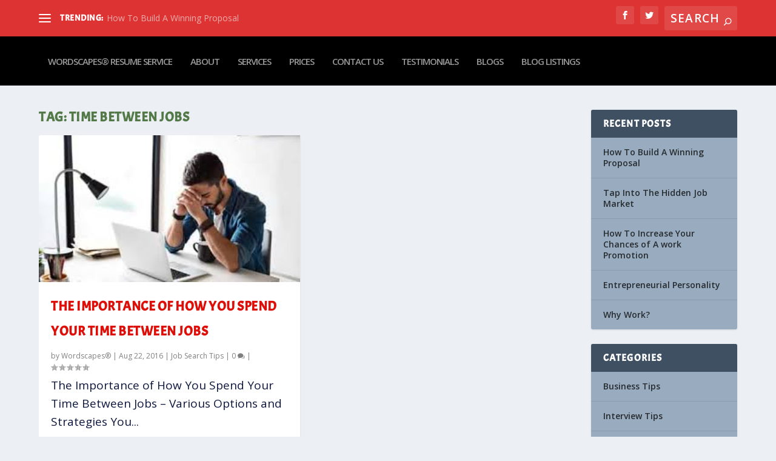

--- FILE ---
content_type: text/html; charset=UTF-8
request_url: https://www.wordscapes.ca/tag/time-between-jobs/
body_size: 7690
content:
<!DOCTYPE html>
<!--[if IE 6]>
<html id="ie6" lang="en">
<![endif]-->
<!--[if IE 7]>
<html id="ie7" lang="en">
<![endif]-->
<!--[if IE 8]>
<html id="ie8" lang="en">
<![endif]-->
<!--[if !(IE 6) | !(IE 7) | !(IE 8)  ]><!-->
<html lang="en">
<!--<![endif]-->
<head>
	<meta charset="UTF-8" />
			
	<meta http-equiv="X-UA-Compatible" content="IE=edge">
	<script data-cfasync="false" id="ao_optimized_gfonts_config">WebFontConfig={google:{families:["Open Sans:300italic,400italic,600italic,700italic,800italic,400,300,600,700,800:latin,latin-ext"] },classes:false, events:false, timeout:1500};</script><link rel="pingback" href="https://www.wordscapes.ca/xmlrpc.php" />

		<!--[if lt IE 9]>
	<script src="https://www.wordscapes.ca/wp-content/themes/Extra/scripts/ext/html5.js" type="text/javascript"></script>
	<![endif]-->

	<script type="text/javascript">
		document.documentElement.className = 'js';
	</script>

	<link rel="preconnect" href="https://fonts.gstatic.com" crossorigin /><meta name='robots' content='index, follow, max-image-preview:large, max-snippet:-1, max-video-preview:-1' />
<script type="text/javascript">
			let jqueryParams=[],jQuery=function(r){return jqueryParams=[...jqueryParams,r],jQuery},$=function(r){return jqueryParams=[...jqueryParams,r],$};window.jQuery=jQuery,window.$=jQuery;let customHeadScripts=!1;jQuery.fn=jQuery.prototype={},$.fn=jQuery.prototype={},jQuery.noConflict=function(r){if(window.jQuery)return jQuery=window.jQuery,$=window.jQuery,customHeadScripts=!0,jQuery.noConflict},jQuery.ready=function(r){jqueryParams=[...jqueryParams,r]},$.ready=function(r){jqueryParams=[...jqueryParams,r]},jQuery.load=function(r){jqueryParams=[...jqueryParams,r]},$.load=function(r){jqueryParams=[...jqueryParams,r]},jQuery.fn.ready=function(r){jqueryParams=[...jqueryParams,r]},$.fn.ready=function(r){jqueryParams=[...jqueryParams,r]};</script>
	<!-- This site is optimized with the Yoast SEO Premium plugin v26.7 (Yoast SEO v26.7) - https://yoast.com/wordpress/plugins/seo/ -->
	<link media="all" href="https://www.wordscapes.ca/wp-content/cache/autoptimize/css/autoptimize_853c1c28c5dbafe55f793c76e4513013.css" rel="stylesheet"><title>time between jobs Archives - Wordscapes&reg; Resume Service</title>
	<link rel="canonical" href="https://www.wordscapes.ca/tag/time-between-jobs/" />
	<meta property="og:locale" content="en_US" />
	<meta property="og:type" content="article" />
	<meta property="og:title" content="time between jobs Archives" />
	<meta property="og:url" content="https://www.wordscapes.ca/tag/time-between-jobs/" />
	<meta property="og:site_name" content="Wordscapes&reg; Resume Service" />
	<meta name="twitter:card" content="summary_large_image" />
	<script type="application/ld+json" class="yoast-schema-graph">{"@context":"https://schema.org","@graph":[{"@type":"CollectionPage","@id":"https://www.wordscapes.ca/tag/time-between-jobs/","url":"https://www.wordscapes.ca/tag/time-between-jobs/","name":"time between jobs Archives - Wordscapes&reg; Resume Service","isPartOf":{"@id":"https://www.wordscapes.ca/#website"},"primaryImageOfPage":{"@id":"https://www.wordscapes.ca/tag/time-between-jobs/#primaryimage"},"image":{"@id":"https://www.wordscapes.ca/tag/time-between-jobs/#primaryimage"},"thumbnailUrl":"https://www.wordscapes.ca/wp-content/uploads/2020/04/job-time.jpg","breadcrumb":{"@id":"https://www.wordscapes.ca/tag/time-between-jobs/#breadcrumb"},"inLanguage":"en"},{"@type":"ImageObject","inLanguage":"en","@id":"https://www.wordscapes.ca/tag/time-between-jobs/#primaryimage","url":"https://www.wordscapes.ca/wp-content/uploads/2020/04/job-time.jpg","contentUrl":"https://www.wordscapes.ca/wp-content/uploads/2020/04/job-time.jpg","width":299,"height":168},{"@type":"BreadcrumbList","@id":"https://www.wordscapes.ca/tag/time-between-jobs/#breadcrumb","itemListElement":[{"@type":"ListItem","position":1,"name":"Home","item":"https://www.wordscapes.ca/"},{"@type":"ListItem","position":2,"name":"time between jobs"}]},{"@type":"WebSite","@id":"https://www.wordscapes.ca/#website","url":"https://www.wordscapes.ca/","name":"Wordscapes® Resume Service","description":"Wordscapes&reg; Resume Writing Services in Calgary","publisher":{"@id":"https://www.wordscapes.ca/#organization"},"potentialAction":[{"@type":"SearchAction","target":{"@type":"EntryPoint","urlTemplate":"https://www.wordscapes.ca/?s={search_term_string}"},"query-input":{"@type":"PropertyValueSpecification","valueRequired":true,"valueName":"search_term_string"}}],"inLanguage":"en"},{"@type":["Organization","Place"],"@id":"https://www.wordscapes.ca/#organization","name":"Wordscapes® Resume Service","url":"https://www.wordscapes.ca/","logo":{"@id":"https://www.wordscapes.ca/tag/time-between-jobs/#local-main-organization-logo"},"image":{"@id":"https://www.wordscapes.ca/tag/time-between-jobs/#local-main-organization-logo"},"address":{"@id":"https://www.wordscapes.ca/tag/time-between-jobs/#local-main-place-address"},"geo":{"@type":"GeoCoordinates","latitude":"50.9912535","longitude":"-114.0732255"},"telephone":["4032888911"],"openingHoursSpecification":[{"@type":"OpeningHoursSpecification","dayOfWeek":["Monday","Tuesday","Wednesday","Thursday","Friday"],"opens":"08:30","closes":"17:00"},{"@type":"OpeningHoursSpecification","dayOfWeek":["Saturday"],"opens":"08:30","closes":"14:30"},{"@type":"OpeningHoursSpecification","dayOfWeek":["Sunday"],"opens":"00:00","closes":"00:00"}],"email":"info@wordscapes.ca","areaServed":"Calgary"},{"@type":"PostalAddress","@id":"https://www.wordscapes.ca/tag/time-between-jobs/#local-main-place-address","streetAddress":"7015 Macleod Trail SW, Suite 400","addressLocality":"Calgary","postalCode":"T2H 2K6","addressRegion":"Alberta","addressCountry":"CA"},{"@type":"ImageObject","inLanguage":"en","@id":"https://www.wordscapes.ca/tag/time-between-jobs/#local-main-organization-logo","url":"https://www.wordscapes.ca/wp-content/uploads/2020/04/WS-Logo-Black.jpg","contentUrl":"https://www.wordscapes.ca/wp-content/uploads/2020/04/WS-Logo-Black.jpg","width":400,"height":97,"caption":"Wordscapes® Resume Service"}]}</script>
	<meta name="geo.placename" content="Calgary" />
	<meta name="geo.position" content="50.9912535;-114.0732255" />
	<meta name="geo.region" content="Canada" />
	<!-- / Yoast SEO Premium plugin. -->


<link rel='dns-prefetch' href='//www.googletagmanager.com' />
<link href='https://fonts.gstatic.com' crossorigin='anonymous' rel='preconnect' />
<link href='https://ajax.googleapis.com' rel='preconnect' />
<link href='https://fonts.googleapis.com' rel='preconnect' />
<link rel="alternate" type="application/rss+xml" title="Wordscapes&reg; Resume Service &raquo; Feed" href="https://www.wordscapes.ca/feed/" />
<link rel="alternate" type="application/rss+xml" title="Wordscapes&reg; Resume Service &raquo; Comments Feed" href="https://www.wordscapes.ca/comments/feed/" />
<link rel="alternate" type="application/rss+xml" title="Wordscapes&reg; Resume Service &raquo; time between jobs Tag Feed" href="https://www.wordscapes.ca/tag/time-between-jobs/feed/" />
<meta content="Extra v.4.27.5" name="generator"/>








<!-- Google tag (gtag.js) snippet added by Site Kit -->
<!-- Google Analytics snippet added by Site Kit -->
<script type="text/javascript" src="https://www.googletagmanager.com/gtag/js?id=GT-P84L7LX" id="google_gtagjs-js" async></script>
<script type="text/javascript" id="google_gtagjs-js-after">
/* <![CDATA[ */
window.dataLayer = window.dataLayer || [];function gtag(){dataLayer.push(arguments);}
gtag("set","linker",{"domains":["www.wordscapes.ca"]});
gtag("js", new Date());
gtag("set", "developer_id.dZTNiMT", true);
gtag("config", "GT-P84L7LX");
//# sourceURL=google_gtagjs-js-after
/* ]]> */
</script>
<link rel="https://api.w.org/" href="https://www.wordscapes.ca/wp-json/" /><link rel="alternate" title="JSON" type="application/json" href="https://www.wordscapes.ca/wp-json/wp/v2/tags/126" /><link rel="EditURI" type="application/rsd+xml" title="RSD" href="https://www.wordscapes.ca/xmlrpc.php?rsd" />
<meta name="generator" content="Site Kit by Google 1.170.0" /><meta name="viewport" content="width=device-width, initial-scale=1.0, maximum-scale=1.0, user-scalable=1" />
<!-- Google AdSense meta tags added by Site Kit -->
<meta name="google-adsense-platform-account" content="ca-host-pub-2644536267352236">
<meta name="google-adsense-platform-domain" content="sitekit.withgoogle.com">
<!-- End Google AdSense meta tags added by Site Kit -->
<link rel="icon" href="https://www.wordscapes.ca/wp-content/uploads/2020/03/cropped-Wordscapes-PEN-8-32x32.jpg" sizes="32x32" />
<link rel="icon" href="https://www.wordscapes.ca/wp-content/uploads/2020/03/cropped-Wordscapes-PEN-8-192x192.jpg" sizes="192x192" />
<link rel="apple-touch-icon" href="https://www.wordscapes.ca/wp-content/uploads/2020/03/cropped-Wordscapes-PEN-8-180x180.jpg" />
<meta name="msapplication-TileImage" content="https://www.wordscapes.ca/wp-content/uploads/2020/03/cropped-Wordscapes-PEN-8-270x270.jpg" />



<script data-cfasync="false" id="ao_optimized_gfonts_webfontloader">(function() {var wf = document.createElement('script');wf.src='https://ajax.googleapis.com/ajax/libs/webfont/1/webfont.js';wf.type='text/javascript';wf.async='true';var s=document.getElementsByTagName('script')[0];s.parentNode.insertBefore(wf, s);})();</script></head>
<body class="archive tag tag-time-between-jobs tag-126 wp-theme-Extra et_extra et_extra_layout et_non_fixed_nav et_smooth_scroll et_pb_gutters3 et_primary_nav_dropdown_animation_Default et_secondary_nav_dropdown_animation_Default with_sidebar with_sidebar_right et_includes_sidebar et-db">
	<div id="page-container" class="page-container">
				<!-- Header -->
		<header class="header left-right">
						<!-- #top-header -->
			<div id="top-header" style="">
				<div class="container">

					<!-- Secondary Nav -->
											<div id="et-secondary-nav" class="et-trending">
						
							<!-- ET Trending -->
							<div id="et-trending">

								<!-- ET Trending Button -->
								<a id="et-trending-button" href="#" title="">
									<span></span>
									<span></span>
									<span></span>
								</a>

								<!-- ET Trending Label -->
								<h4 id="et-trending-label">
									TRENDING:								</h4>

								<!-- ET Trending Post Loop -->
								<div id='et-trending-container'>
																											<div id="et-trending-post-2845" class="et-trending-post et-trending-latest">
											<a href="https://www.wordscapes.ca/2845-2/">How To Build A Winning Proposal</a>
										</div>
																			<div id="et-trending-post-1974" class="et-trending-post">
											<a href="https://www.wordscapes.ca/conducting-a-secret-job-search/">Conducting A Secret Job Search</a>
										</div>
																			<div id="et-trending-post-1992" class="et-trending-post">
											<a href="https://www.wordscapes.ca/decision-making-goal-setting-action-plan-and-barriers/">Decision Making, Goal Setting, Action Plan and Barriers</a>
										</div>
																									</div>
							</div>
							
												</div>
					
					<!-- #et-info -->
					<div id="et-info">

						
						<!-- .et-extra-social-icons -->
						<ul class="et-extra-social-icons" style="">
																																														<li class="et-extra-social-icon facebook">
									<a href="https://facebook.com" class="et-extra-icon et-extra-icon-background-hover et-extra-icon-facebook"></a>
								</li>
																																															<li class="et-extra-social-icon twitter">
									<a href="https://twitter.com" class="et-extra-icon et-extra-icon-background-hover et-extra-icon-twitter"></a>
								</li>
																																																																																																																																																																																																																																																																																																																																																																																																																																																																																																																																																																																																																																		</ul>
						
						<!-- .et-top-search -->
												<div class="et-top-search" style="">
							<form role="search" class="et-search-form" method="get" action="https://www.wordscapes.ca/">
			<input type="search" class="et-search-field" placeholder="Search" value="" name="s" title="Search for:" />
			<button class="et-search-submit"></button>
		</form>						</div>
						
						<!-- cart -->
											</div>
				</div><!-- /.container -->
			</div><!-- /#top-header -->

			
			<!-- Main Header -->
			<div id="main-header-wrapper">
				<div id="main-header" data-fixed-height="125">
					<div class="container">
					<!-- ET Ad -->
						
						
						<!-- ET Navigation -->
						<div id="et-navigation">
							<ul id="et-menu" class="nav et_disable_top_tier"><li id="menu-item-24" class="menu-item menu-item-type-custom menu-item-object-custom menu-item-home menu-item-24"><a href="http://www.wordscapes.ca">Wordscapes® Resume Service</a></li>
<li id="menu-item-47" class="menu-item menu-item-type-post_type menu-item-object-page menu-item-47"><a href="https://www.wordscapes.ca/about/">About</a></li>
<li id="menu-item-739" class="menu-item menu-item-type-post_type menu-item-object-page menu-item-739"><a href="https://www.wordscapes.ca/services-2/">Services</a></li>
<li id="menu-item-51" class="menu-item menu-item-type-post_type menu-item-object-page menu-item-51"><a href="https://www.wordscapes.ca/prices/">Prices</a></li>
<li id="menu-item-58" class="menu-item menu-item-type-post_type menu-item-object-page menu-item-58"><a href="https://www.wordscapes.ca/contact-us/">Contact Us</a></li>
<li id="menu-item-545" class="menu-item menu-item-type-post_type menu-item-object-page menu-item-545"><a href="https://www.wordscapes.ca/testimonials/">Testimonials</a></li>
<li id="menu-item-966" class="menu-item menu-item-type-post_type menu-item-object-page menu-item-966"><a href="https://www.wordscapes.ca/blogs/">Blogs</a></li>
<li id="menu-item-1398" class="menu-item menu-item-type-post_type menu-item-object-page menu-item-1398"><a href="https://www.wordscapes.ca/blog-listings/">Blog Listings</a></li>
</ul>							<div id="et-mobile-navigation">
			<span class="show-menu">
				<div class="show-menu-button">
					<span></span>
					<span></span>
					<span></span>
				</div>
				<p>Select Page</p>
			</span>
			<nav>
			</nav>
		</div> <!-- /#et-mobile-navigation -->						</div><!-- /#et-navigation -->
					</div><!-- /.container -->
				</div><!-- /#main-header -->
			</div><!-- /#main-header-wrapper -->

		</header>

				
<div id="main-content">
	<div class="container">
		<div id="content-area" class="with_sidebar with_sidebar_right clearfix">
			<div class="et_pb_extra_column_main">
									<h1>Tag: <span>time between jobs</span></h1>
				
									<div class="et_pb_section et_pb_section_0 et_section_regular" >
				
				
				
				
				
				
				<div class="et_pb_row et_pb_row_0">
				<div class="et_pb_column et_pb_column_1_4 et_pb_column_0  et_pb_css_mix_blend_mode_passthrough et_pb_column_empty">
				
				
				
				
				
			</div><div class="et_pb_column et_pb_column_1_4 et_pb_column_1  et_pb_css_mix_blend_mode_passthrough et_pb_column_empty">
				
				
				
				
				
			</div><div class="et_pb_column et_pb_column_1_4 et_pb_column_2  et_pb_css_mix_blend_mode_passthrough et_pb_column_empty">
				
				
				
				
				
			</div><div class="et_pb_column et_pb_column_1_4 et_pb_column_3  et_pb_css_mix_blend_mode_passthrough et-last-child et_pb_column_empty">
				
				
				
				
				
			</div>
				
				
				
				
			</div><div class="et_pb_row et_pb_row_1">
				<div class="et_pb_column et_pb_column_4_4 et_pb_column_4  et_pb_css_mix_blend_mode_passthrough et-last-child">
				
				
				
				
				
<div  class="posts-blog-feed-module post-module et_pb_extra_module masonry  et_pb_posts_blog_feed_masonry_0 paginated et_pb_extra_module" style="" data-current_page="1" data-et_column_type="" data-show_featured_image="1" data-show_author="1" data-show_categories="1" data-show_date="1" data-show_rating="1" data-show_more="1" data-show_comments="1" data-date_format="M j, Y" data-posts_per_page="12" data-order="desc" data-orderby="date" data-category_id="" data-content_length="excerpt" data-blog_feed_module_type="masonry" data-hover_overlay_icon="" data-use_tax_query="1">

<div class="paginated_content">
	<div class="paginated_page paginated_page_1 active"  data-columns  data-columns>
	<article id="post-1691" class="post et-format- post-1691 type-post status-publish format-standard has-post-thumbnail hentry category-job-search-tips tag-time-between-jobs et-has-post-format-content et_post_format-et-post-format-standard">
		<div class="header">
			<a href="https://www.wordscapes.ca/the-importance-of-how-you-spend-your-time-between-jobs/" title="The Importance of How You Spend Your Time Between Jobs" class="featured-image">
				<img src="https://www.wordscapes.ca/wp-content/uploads/2020/04/job-time.jpg" alt="The Importance of How You Spend Your Time Between Jobs" /><span class="et_pb_extra_overlay"></span>
			</a>		</div>
				<div class="post-content">
						<h2 class="post-title entry-title"><a class="et-accent-color" style="color:#dd0f08;" href="https://www.wordscapes.ca/the-importance-of-how-you-spend-your-time-between-jobs/">The Importance of How You Spend Your Time Between Jobs</a></h2>
			<div class="post-meta vcard">
								<p>by <a href="https://www.wordscapes.ca/author/admin/" class="url fn" title="Posts by Wordscapes®" rel="author">Wordscapes®</a> | <span class="updated">Aug 22, 2016</span> | <a href="https://www.wordscapes.ca/category/job-search-tips/" rel="tag">Job Search Tips</a> | <a class="comments-link" href="https://www.wordscapes.ca/the-importance-of-how-you-spend-your-time-between-jobs/#comments">0 <span title="comment count" class="comment-bubble post-meta-icon"></span></a> | <span class="rating-stars" title="Rating: 0.00"><span class="post-meta-icon rating-star rating-star-empty rating-star-1"></span>
<span class="post-meta-icon rating-star rating-star-empty rating-star-2"></span>
<span class="post-meta-icon rating-star rating-star-empty rating-star-3"></span>
<span class="post-meta-icon rating-star rating-star-empty rating-star-4"></span>
<span class="post-meta-icon rating-star rating-star-empty rating-star-5"></span>
</span></p>
			</div>
			<div class="excerpt entry-summary">
				<p>The Importance of How You Spend Your Time Between Jobs &#8211; Various Options and Strategies You...</p>

						<a class="read-more-button" data-icon="" href="https://www.wordscapes.ca/the-importance-of-how-you-spend-your-time-between-jobs/">Read More</a>
								</div>
		</div>
			</article>
</div><!-- /.paginated_page.paginated_page_1 -->
</div><!-- /.paginated_content -->

<span class="loader"><img src="https://www.wordscapes.ca/wp-content/themes/Extra/images/pagination-loading.gif" alt="Loading" /></span>

</div><!-- /.posts-blog-feed-module -->

			</div>
				
				
				
				
			</div>
				
				
			</div>							</div>
			<div class="et_pb_extra_column_sidebar">
	
		<div id="recent-posts-5" style="color:#000000;background:#99acbf;" class=" et_pb_widget widget_recent_entries">
		<h4 class="widgettitle">Recent Posts</h4>
		<ul>
											<li>
					<a href="https://www.wordscapes.ca/2845-2/">How To Build A Winning Proposal</a>
									</li>
											<li>
					<a href="https://www.wordscapes.ca/tap-into-the-job-market/">Tap Into The Hidden Job Market</a>
									</li>
											<li>
					<a href="https://www.wordscapes.ca/how-to-increase-your-chances-of-a-work-promotion/">How To Increase Your Chances of A work Promotion</a>
									</li>
											<li>
					<a href="https://www.wordscapes.ca/entrepreneurial-personality/">Entrepreneurial Personality</a>
									</li>
											<li>
					<a href="https://www.wordscapes.ca/why-work/">Why Work?</a>
									</li>
					</ul>

		</div> <!-- end .et_pb_widget --><div id="categories-6" style="color:#000000;background:#99acbf;" class=" et_pb_widget widget_categories"><h4 class="widgettitle">Categories</h4>
			<ul>
					<li class="cat-item cat-item-4"><a href="https://www.wordscapes.ca/category/business-tips/">Business Tips</a>
</li>
	<li class="cat-item cat-item-5"><a href="https://www.wordscapes.ca/category/interview-tips/">Interview Tips</a>
</li>
	<li class="cat-item cat-item-6"><a href="https://www.wordscapes.ca/category/job-search-tips/">Job Search Tips</a>
</li>
	<li class="cat-item cat-item-7"><a href="https://www.wordscapes.ca/category/personal-development/">Personal Development</a>
</li>
	<li class="cat-item cat-item-8"><a href="https://www.wordscapes.ca/category/resume-writing-tips/">Resume Writing Tips</a>
</li>
			</ul>

			</div> <!-- end .et_pb_widget --><div id="archives-3" style="color:#000000;background:#99acbf;" class=" et_pb_widget widget_archive"><h4 class="widgettitle">Blog Archives</h4>
			<ul>
					<li><a href='https://www.wordscapes.ca/2023/11/'>November 2023</a></li>
	<li><a href='https://www.wordscapes.ca/2020/04/'>April 2020</a></li>
	<li><a href='https://www.wordscapes.ca/2020/02/'>February 2020</a></li>
	<li><a href='https://www.wordscapes.ca/2020/01/'>January 2020</a></li>
	<li><a href='https://www.wordscapes.ca/2019/12/'>December 2019</a></li>
	<li><a href='https://www.wordscapes.ca/2019/11/'>November 2019</a></li>
	<li><a href='https://www.wordscapes.ca/2019/10/'>October 2019</a></li>
	<li><a href='https://www.wordscapes.ca/2019/09/'>September 2019</a></li>
	<li><a href='https://www.wordscapes.ca/2019/08/'>August 2019</a></li>
	<li><a href='https://www.wordscapes.ca/2019/07/'>July 2019</a></li>
	<li><a href='https://www.wordscapes.ca/2018/08/'>August 2018</a></li>
	<li><a href='https://www.wordscapes.ca/2018/07/'>July 2018</a></li>
	<li><a href='https://www.wordscapes.ca/2018/06/'>June 2018</a></li>
	<li><a href='https://www.wordscapes.ca/2018/05/'>May 2018</a></li>
	<li><a href='https://www.wordscapes.ca/2018/04/'>April 2018</a></li>
	<li><a href='https://www.wordscapes.ca/2018/03/'>March 2018</a></li>
	<li><a href='https://www.wordscapes.ca/2018/02/'>February 2018</a></li>
	<li><a href='https://www.wordscapes.ca/2018/01/'>January 2018</a></li>
	<li><a href='https://www.wordscapes.ca/2017/12/'>December 2017</a></li>
	<li><a href='https://www.wordscapes.ca/2017/11/'>November 2017</a></li>
	<li><a href='https://www.wordscapes.ca/2017/10/'>October 2017</a></li>
	<li><a href='https://www.wordscapes.ca/2017/09/'>September 2017</a></li>
	<li><a href='https://www.wordscapes.ca/2017/08/'>August 2017</a></li>
	<li><a href='https://www.wordscapes.ca/2017/05/'>May 2017</a></li>
	<li><a href='https://www.wordscapes.ca/2017/04/'>April 2017</a></li>
	<li><a href='https://www.wordscapes.ca/2017/03/'>March 2017</a></li>
	<li><a href='https://www.wordscapes.ca/2017/02/'>February 2017</a></li>
	<li><a href='https://www.wordscapes.ca/2017/01/'>January 2017</a></li>
	<li><a href='https://www.wordscapes.ca/2016/12/'>December 2016</a></li>
	<li><a href='https://www.wordscapes.ca/2016/11/'>November 2016</a></li>
	<li><a href='https://www.wordscapes.ca/2016/10/'>October 2016</a></li>
	<li><a href='https://www.wordscapes.ca/2016/09/'>September 2016</a></li>
	<li><a href='https://www.wordscapes.ca/2016/08/'>August 2016</a></li>
	<li><a href='https://www.wordscapes.ca/2016/07/'>July 2016</a></li>
	<li><a href='https://www.wordscapes.ca/2016/06/'>June 2016</a></li>
	<li><a href='https://www.wordscapes.ca/2016/05/'>May 2016</a></li>
	<li><a href='https://www.wordscapes.ca/2016/04/'>April 2016</a></li>
	<li><a href='https://www.wordscapes.ca/2016/03/'>March 2016</a></li>
	<li><a href='https://www.wordscapes.ca/2016/02/'>February 2016</a></li>
	<li><a href='https://www.wordscapes.ca/2016/01/'>January 2016</a></li>
	<li><a href='https://www.wordscapes.ca/2015/12/'>December 2015</a></li>
	<li><a href='https://www.wordscapes.ca/2015/11/'>November 2015</a></li>
	<li><a href='https://www.wordscapes.ca/2015/10/'>October 2015</a></li>
	<li><a href='https://www.wordscapes.ca/2015/09/'>September 2015</a></li>
	<li><a href='https://www.wordscapes.ca/2015/08/'>August 2015</a></li>
			</ul>

			</div> <!-- end .et_pb_widget --></div>

		</div> <!-- #content-area -->
	</div> <!-- .container -->
</div> <!-- #main-content -->


	<footer id="footer" class="footer_columns_3">
				<div id="footer-bottom">
			<div class="container">

				<!-- Footer Info -->
				<p id="footer-info">Designed by <a href="http://www.elegantthemes.com" title="Premium WordPress Themes">Elegant Themes</a> | Powered by <a href="http://www.wordpress.org">WordPress</a></p>

				<!-- Footer Navigation -->
								<div id="footer-nav">
											<ul class="et-extra-social-icons" style="">
																																								<li class="et-extra-social-icon facebook">
								<a href="https://facebook.com" class="et-extra-icon et-extra-icon-background-none et-extra-icon-facebook"></a>
							</li>
																																									<li class="et-extra-social-icon twitter">
								<a href="https://twitter.com" class="et-extra-icon et-extra-icon-background-none et-extra-icon-twitter"></a>
							</li>
																																																																																																																																																																																<li class="et-extra-social-icon instagram">
								<a href="https://instagram.com" class="et-extra-icon et-extra-icon-background-none et-extra-icon-instagram"></a>
							</li>
																																																																																																																																																																																																																																																																																																																																																																																		</ul>
									</div> <!-- /#et-footer-nav -->
				
			</div>
		</div>
	</footer>
	</div> <!-- #page-container -->

			<span title="Back To Top" id="back_to_top"></span>
	
	<script type="speculationrules">
{"prefetch":[{"source":"document","where":{"and":[{"href_matches":"/*"},{"not":{"href_matches":["/wp-*.php","/wp-admin/*","/wp-content/uploads/*","/wp-content/*","/wp-content/plugins/*","/wp-content/themes/Extra/*","/*\\?(.+)"]}},{"not":{"selector_matches":"a[rel~=\"nofollow\"]"}},{"not":{"selector_matches":".no-prefetch, .no-prefetch a"}}]},"eagerness":"conservative"}]}
</script>

<script type="text/javascript" src="https://www.wordscapes.ca/wp-includes/js/jquery/jquery.min.js?ver=3.7.1" id="jquery-core-js"></script>

<script type="text/javascript" id="jquery-js-after">
/* <![CDATA[ */
jqueryParams.length&&$.each(jqueryParams,function(e,r){if("function"==typeof r){var n=String(r);n.replace("$","jQuery");var a=new Function("return "+n)();$(document).ready(a)}});
//# sourceURL=jquery-js-after
/* ]]> */
</script>
<script type="text/javascript" id="extra-scripts-js-extra">
/* <![CDATA[ */
var EXTRA = {"images_uri":"https://www.wordscapes.ca/wp-content/themes/Extra/images/","ajaxurl":"https://www.wordscapes.ca/wp-admin/admin-ajax.php","your_rating":"Your Rating:","item_in_cart_count":"%d Item in Cart","items_in_cart_count":"%d Items in Cart","item_count":"%d Item","items_count":"%d Items","rating_nonce":"f8b27c99aa","timeline_nonce":"50ab5ad444","blog_feed_nonce":"02f4480ee4","error":"There was a problem, please try again.","contact_error_name_required":"Name field cannot be empty.","contact_error_email_required":"Email field cannot be empty.","contact_error_email_invalid":"Please enter a valid email address.","is_ab_testing_active":"","is_cache_plugin_active":"yes"};
var et_builder_utils_params = {"condition":{"diviTheme":false,"extraTheme":true},"scrollLocations":["app","top"],"builderScrollLocations":{"desktop":"app","tablet":"app","phone":"app"},"onloadScrollLocation":"app","builderType":"fe"};
var et_frontend_scripts = {"builderCssContainerPrefix":"#et-boc","builderCssLayoutPrefix":"#et-boc .et-l"};
var et_pb_custom = {"ajaxurl":"https://www.wordscapes.ca/wp-admin/admin-ajax.php","images_uri":"https://www.wordscapes.ca/wp-content/themes/Extra/images","builder_images_uri":"https://www.wordscapes.ca/wp-content/themes/Extra/includes/builder/images","et_frontend_nonce":"089163799f","subscription_failed":"Please, check the fields below to make sure you entered the correct information.","et_ab_log_nonce":"7c242d1ace","fill_message":"Please, fill in the following fields:","contact_error_message":"Please, fix the following errors:","invalid":"Invalid email","captcha":"Captcha","prev":"Prev","previous":"Previous","next":"Next","wrong_captcha":"You entered the wrong number in captcha.","wrong_checkbox":"Checkbox","ignore_waypoints":"no","is_divi_theme_used":"","widget_search_selector":".widget_search","ab_tests":[],"is_ab_testing_active":"","page_id":"17","unique_test_id":"","ab_bounce_rate":"5","is_cache_plugin_active":"yes","is_shortcode_tracking":"","tinymce_uri":"https://www.wordscapes.ca/wp-content/themes/Extra/includes/builder/frontend-builder/assets/vendors","accent_color":"#ffffff","waypoints_options":[]};
var EXTRA_TAX_QUERY = [{"taxonomy":"post_tag","terms":["time-between-jobs"],"field":"slug","operator":"IN","include_children":true}];
var et_pb_box_shadow_elements = [];
//# sourceURL=extra-scripts-js-extra
/* ]]> */
</script>





<script type="text/javascript" id="mediaelement-core-js-before">
/* <![CDATA[ */
var mejsL10n = {"language":"en","strings":{"mejs.download-file":"Download File","mejs.install-flash":"You are using a browser that does not have Flash player enabled or installed. Please turn on your Flash player plugin or download the latest version from https://get.adobe.com/flashplayer/","mejs.fullscreen":"Fullscreen","mejs.play":"Play","mejs.pause":"Pause","mejs.time-slider":"Time Slider","mejs.time-help-text":"Use Left/Right Arrow keys to advance one second, Up/Down arrows to advance ten seconds.","mejs.live-broadcast":"Live Broadcast","mejs.volume-help-text":"Use Up/Down Arrow keys to increase or decrease volume.","mejs.unmute":"Unmute","mejs.mute":"Mute","mejs.volume-slider":"Volume Slider","mejs.video-player":"Video Player","mejs.audio-player":"Audio Player","mejs.captions-subtitles":"Captions/Subtitles","mejs.captions-chapters":"Chapters","mejs.none":"None","mejs.afrikaans":"Afrikaans","mejs.albanian":"Albanian","mejs.arabic":"Arabic","mejs.belarusian":"Belarusian","mejs.bulgarian":"Bulgarian","mejs.catalan":"Catalan","mejs.chinese":"Chinese","mejs.chinese-simplified":"Chinese (Simplified)","mejs.chinese-traditional":"Chinese (Traditional)","mejs.croatian":"Croatian","mejs.czech":"Czech","mejs.danish":"Danish","mejs.dutch":"Dutch","mejs.english":"English","mejs.estonian":"Estonian","mejs.filipino":"Filipino","mejs.finnish":"Finnish","mejs.french":"French","mejs.galician":"Galician","mejs.german":"German","mejs.greek":"Greek","mejs.haitian-creole":"Haitian Creole","mejs.hebrew":"Hebrew","mejs.hindi":"Hindi","mejs.hungarian":"Hungarian","mejs.icelandic":"Icelandic","mejs.indonesian":"Indonesian","mejs.irish":"Irish","mejs.italian":"Italian","mejs.japanese":"Japanese","mejs.korean":"Korean","mejs.latvian":"Latvian","mejs.lithuanian":"Lithuanian","mejs.macedonian":"Macedonian","mejs.malay":"Malay","mejs.maltese":"Maltese","mejs.norwegian":"Norwegian","mejs.persian":"Persian","mejs.polish":"Polish","mejs.portuguese":"Portuguese","mejs.romanian":"Romanian","mejs.russian":"Russian","mejs.serbian":"Serbian","mejs.slovak":"Slovak","mejs.slovenian":"Slovenian","mejs.spanish":"Spanish","mejs.swahili":"Swahili","mejs.swedish":"Swedish","mejs.tagalog":"Tagalog","mejs.thai":"Thai","mejs.turkish":"Turkish","mejs.ukrainian":"Ukrainian","mejs.vietnamese":"Vietnamese","mejs.welsh":"Welsh","mejs.yiddish":"Yiddish"}};
//# sourceURL=mediaelement-core-js-before
/* ]]> */
</script>


<script type="text/javascript" id="mediaelement-js-extra">
/* <![CDATA[ */
var _wpmejsSettings = {"pluginPath":"/wp-includes/js/mediaelement/","classPrefix":"mejs-","stretching":"responsive","audioShortcodeLibrary":"mediaelement","videoShortcodeLibrary":"mediaelement"};
//# sourceURL=mediaelement-js-extra
/* ]]> */
</script>

<script type="text/javascript" src="https://maps.googleapis.com/maps/api/js?v=3&amp;key&amp;ver=4.27.5" id="google-maps-api-js"></script>
<script defer src="https://www.wordscapes.ca/wp-content/cache/autoptimize/js/autoptimize_352210929ce8ee340415dd4c3f6cab39.js"></script></body>
</html>
